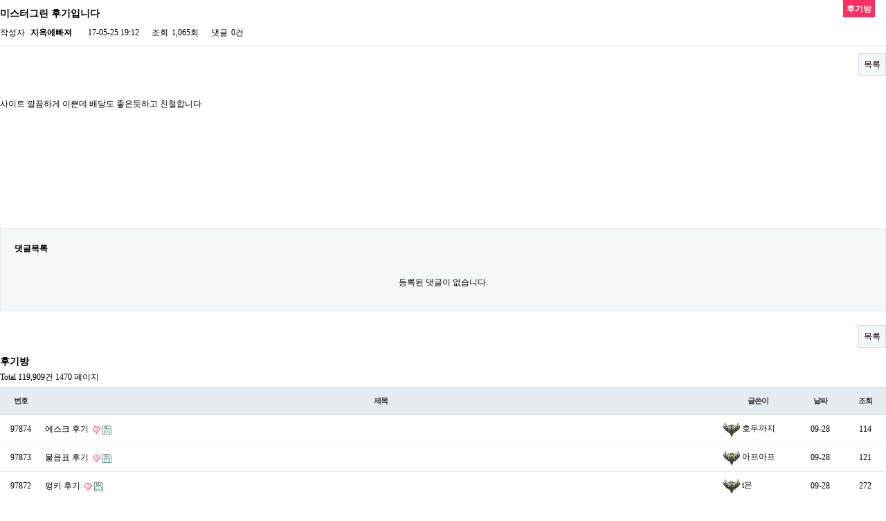

--- FILE ---
content_type: text/html; charset=utf-8
request_url: https://suerman.net/bbs/board.php?bo_table=certification_room&wr_id=758&page=1470
body_size: 4724
content:
<!doctype html>
<html lang="ko">
<head>
<meta charset="utf-8">
<meta http-equiv="imagetoolbar" content="no">
<meta http-equiv="X-UA-Compatible" content="IE=10,chrome=1">
<meta name="viewport" content="width=device-width, initial-scale=1, shrink-to-fit=no">
<meta name="keywords" content="슈어맨, 먹튀검증, 토토커뮤니티, 안전놀이터, 메이저사이트, 먹튀검증커뮤니티, 메이저놀이터, 슈어맨시즌2, 사설토토, 토토사이트추천, 안전토토사이트, 사다리사이트, 바카라, 파워볼, 홀짝, 스포츠토토, 네임드, 다음드, 먹튀폴리스, 다자바, 킹카지노, MGM" />
<meta name="robots" content="index,follow">
<meta name="Subject" content="슈어맨 시즌2 -토토사이트 먹튀검증 커뮤니티 메이저놀이터 추천"">
<meta name="description" content="슈어맨 시즌2, 토토사이트 먹튀검증 커뮤니티, 슈어맨, 공식인증업체 100% 먹튀보증, 메이 저사이트, 안전놀이터 추천, 라이브게임, 사설 토토 이벤트 후기" />
<meta property="og:locale" content="ko_KR">
<meta property="og:rich_attachment" content="true">
<meta property="og:url" content="https://suerman.net/bbs/board.php?bo_table=certification_room&wr_id=758&page=1470">
<meta content="슈어맨 시즌2, 토토사이트 먹튀검증 커뮤니티, 슈어맨, 공식인증업체 100% 먹튀보증, 메이저사이트, 안전놀이터 추천, 라이브게임, 사설 토토 이벤트 후기" property="og:description">
<meta content="website" property="og:type">
<meta content="슈어맨 시즌2 -토토사이트 먹튀검증 커뮤니티 메이저놀이터 추천" property="og:site_name">
<meta content="슈어맨 시즌2 -토토사이트 먹튀검증 커뮤니티 메이저놀이터 추천" property="og:title">
<meta content="https://suerman.net/theme/sureman/img/sureman_logo.png" property="og:image">
<meta name="author" content="https://suerman.net">
<meta name="twitter:card" content="summary_large_image">
<meta name="twitter:description" content="슈어맨 시즌2, 토토사이트 먹튀검증 커뮤니티, 슈어맨, 공식인증업체 100% 먹튀보 증 ,메이저사이트, 안전놀이터 추천, 라이브게임, 사설 토토 이벤트 후기">
<meta name="twitter:title" content="슈어맨 시즌2 -토토사이트 먹튀검증 커뮤니티 메이저놀이터 추천">
<meta name="twitter:image" content="https://suerman.net/theme/sureman/img/sureman_logo.png">
<meta name="twitter:site" content="https://twitter.com/sureman777">
<meta itemprop="name" content="슈어맨 시즌2 -토토사이트 먹튀검증 커뮤니티 메이저놀이터 추천">
<meta itemprop="description" content="슈어맨 시즌2, 토토사이트 먹튀검증 커뮤니티, 슈어맨, 공식인증업체 100% 먹튀보증, 메이저사이트, 안전놀이터 추천, 라이브게임, 사설 토토 이벤트 후기">
<meta itemprop="keywords" content="슈어맨, 먹튀검증, 토토커뮤니티, 안전놀이터, 메이저사이트, 먹튀검증커뮤니티, 메이저놀이터, 슈어맨시즌2, 사설토토, 토토사이트추천, 안전토토사이트, 사다리사이트, 바카라, 파워볼, 홀짝, 스포츠토토, 네임드, 다음드, 먹튀폴리스, 다자바, 킹카지노, MGM">
<link rel="icon" href="/favicon.ico" type="image/x-icon">
<link rel="shortcut icon" href="/favicon.ico" type="image/x-icon">
<link rel="icon" type="image/png" href="/img/favicon.png">
<link rel="canonical" href="https://suerman.net/bbs/board.php?bo_table=certification_room&wr_id=758&page=1470">
<meta http-equiv="imagetoolbar" content="no">
<meta http-equiv="X-UA-Compatible" content="IE=10,chrome=1">
<meta name="msvalidate.01" content="246E1EB2F2EB5054E9E610E3C7D7CDA9" />
<title>미스터그린 후기입니다 > 후기방 | 슈어맨 시즌2 -토토사이트 먹튀검증 커뮤니티 메이저놀이터 추천</title>
<link rel="stylesheet" href="https://suerman.net/theme/sureman/css/default.css?220230116">
<link rel="stylesheet" href="https://suerman.net/theme/sureman/skin/board/basic/style.css?ver=161020">
<link rel="stylesheet" href="https://suerman.net/theme/sureman/css/blink.css?20230116">
<link rel="stylesheet" href="https://maxcdn.bootstrapcdn.com/font-awesome/4.5.0/css/font-awesome.min.css">
<!--[if lte IE 8]>
<script src="https://suerman.net/js/html5.js"></script>
<![endif]-->
<script>
// 자바스크립트에서 사용하는 전역변수 선언
var g5_url       = "https://suerman.net";
var g5_bbs_url   = "https://suerman.net/bbs";
var g5_is_member = "";
var g5_is_admin  = "";
var g5_is_mobile = "";
var g5_bo_table  = "certification_room";
var g5_sca       = "";
var g5_editor    = "smarteditor2";
var g5_cookie_domain = "";
var g5_admin_url = "https://suerman.net/adm";
</script>
<script src="https://code.jquery.com/jquery-1.8.3.min.js"></script>
<script src="https://suerman.net/js/iframe-resizer/iframeResizer.min.js?20230116"></script>
<script src="https://suerman.net/js/jquery.menu.js?20230116"></script>
<script src="https://suerman.net/js/common.js?20230116"></script>
<script src="https://suerman.net/js/wrest.js?20230116"></script>
</head>
<body>

<script src="https://suerman.net/js/viewimageresize.js"></script>
<div id="inner-wrapper">
<!-- 게시물 읽기 시작 { -->
<div id="bo_v_table">후기방</div>

<article id="bo_v" style="width:100%">
    <header>
        <h1 id="bo_v_title">
            미스터그린 후기입니다        </h1>
    </header>

    <section id="bo_v_info">
        <h2>페이지 정보</h2>
        작성자 <strong><span class="sv_member">지옥에빠져</span></strong>
        <span class="sound_only">작성일</span><strong>17-05-25 19:12</strong>
        조회<strong>1,065회</strong>
        댓글<strong>0건</strong>
    </section>

    
    
         <!-- 관련링크 시작 { -->
    <section id="bo_v_link">
        <h2>관련링크</h2>
        <ul>
                </ul>
    </section>
    <!-- } 관련링크 끝 -->
    
    <!-- 게시물 상단 버튼 시작 { -->
    <div id="bo_v_top">
                
        <ul class="bo_v_com">
                                                                        <li><a href="./board.php?bo_table=certification_room&amp;page=1470" class="btn_b01">목록</a></li>
                                </ul>
            </div>
    <!-- } 게시물 상단 버튼 끝 -->

    <section id="bo_v_atc">
        <h2 id="bo_v_atc_title">본문</h2>

        <div id="bo_v_img">
</div>

        <!-- 본문 내용 시작 { -->
        <div id="bo_v_con"><p>사이트 깔끔하게 이쁜데 배당도 좋은듯하고 친철합니다</p></div>
        <?php//echo $view['rich_content']; // {이미지:0} 과 같은 코드를 사용할 경우 ?>
        <!-- } 본문 내용 끝 -->
		
		        
		
        <!-- 스크랩 추천 비추천 시작 { -->
                <!-- } 스크랩 추천 비추천 끝 -->
    </section>

    
    
<script>
// 글자수 제한
var char_min = parseInt(0); // 최소
var char_max = parseInt(0); // 최대
</script>
<div id="inner-wrapper">
<!-- 댓글 시작 { -->
<section id="bo_vc">
    <h2>댓글목록</h2>
        <p id="bo_vc_empty">등록된 댓글이 없습니다.</p>
</section>
<!-- } 댓글 끝 -->

<!-- } 댓글 쓰기 끝 -->
</div>
<script src="https://suerman.net/js/md5.js"></script>

    <!-- 링크 버튼 시작 { -->
    <div id="bo_v_bot">
                
        <ul class="bo_v_com">
                                                                        <li><a href="./board.php?bo_table=certification_room&amp;page=1470" class="btn_b01">목록</a></li>
                                </ul>
            </div>
    <!-- } 링크 버튼 끝 -->

</article>
<!-- } 게시판 읽기 끝 -->

<script>

function board_move(href)
{
    window.open(href, "boardmove", "left=50, top=50, width=500, height=550, scrollbars=1");
}
</script>

<script>
$(function() {
    $("a.view_image").click(function() {
        window.open(this.href, "large_image", "location=yes,links=no,toolbar=no,top=10,left=10,width=10,height=10,resizable=yes,scrollbars=no,status=no");
        return false;
    });

    // 추천, 비추천
    $("#good_button, #nogood_button").click(function() {
        var $tx;
        if(this.id == "good_button")
            $tx = $("#bo_v_act_good");
        else
            $tx = $("#bo_v_act_nogood");

        excute_good(this.href, $(this), $tx);
        return false;
    });

    // 이미지 리사이즈
    $("#bo_v_atc").viewimageresize();
});

function excute_good(href, $el, $tx)
{
    $.post(
        href,
        { js: "on" },
        function(data) {
            if(data.error) {
                alert(data.error);
                return false;
            }

            if(data.count) {
                $el.find("strong").text(number_format(String(data.count)));
                if($tx.attr("id").search("nogood") > -1) {
                    $tx.text("이 글을 비추천하셨습니다.");
                    $tx.fadeIn(200).delay(2500).fadeOut(200);
                } else {
                    $tx.text("이 글을 추천하셨습니다.");
                    $tx.fadeIn(200).delay(2500).fadeOut(200);
                }
            }
        }, "json"
    );
}
</script>
<!-- } 게시글 읽기 끝 -->
<script>
$(function() {
	window.parent.postMessage({type:'resize', height: document.body.scrollHeight}, '*');
});
$(window).load(function() {
	window.parent.postMessage({type:'resize', height: document.body.scrollHeight}, '*');
});
</script>
</div><div id="inner-wrapper">
<h2 id="container_title">후기방<span class="sound_only"> 목록</span></h2>

<!-- 게시판 목록 시작 { -->
<div id="bo_list" style="width:100%">

    <!-- 게시판 카테고리 시작 { -->
        <!-- } 게시판 카테고리 끝 -->

    <!-- 게시판 페이지 정보 및 버튼 시작 { -->
    <div class="bo_fx">
        <div id="bo_list_total">
            <span>Total 119,909건</span>
            1470 페이지
        </div>

            </div>
    <!-- } 게시판 페이지 정보 및 버튼 끝 -->

    <form name="fboardlist" id="fboardlist" action="./board_list_update.php" onsubmit="return fboardlist_submit(this);" method="post">
    <input type="hidden" name="bo_table" value="certification_room">
    <input type="hidden" name="sfl" value="">
    <input type="hidden" name="stx" value="">
    <input type="hidden" name="spt" value="">
    <input type="hidden" name="sca" value="">
    <input type="hidden" name="sst" value="wr_num, wr_reply">
    <input type="hidden" name="sod" value="">
    <input type="hidden" name="page" value="1470">
    <input type="hidden" name="sw" value="">

    <div class="tbl_head01 tbl_wrap">
        <table>
        <caption>후기방 목록</caption>
        <thead>
        <tr>
            <th scope="col">번호</th>
                        <th scope="col">제목</th>
            <th scope="col">글쓴이</th>
            <th scope="col"><a href="/bbs/board.php?bo_table=certification_room&amp;sop=and&amp;sst=wr_datetime&amp;sod=desc&amp;sfl=&amp;stx=&amp;sca=&amp;page=1470">날짜</a></th>
            <th scope="col"><a href="/bbs/board.php?bo_table=certification_room&amp;sop=and&amp;sst=wr_hit&amp;sod=desc&amp;sfl=&amp;stx=&amp;sca=&amp;page=1470">조회</a></th>
                                </tr>
        </thead>
        <tbody>
                <tr class="">
            <td class="td_num">
            97874            </td>
                        <td class="td_subject">
                
                <a href="https://suerman.net/bbs/board.php?bo_table=certification_room&amp;wr_id=132078&amp;page=1470">
                    에스크 후기                                    </a>

                <img src="https://suerman.net/theme/sureman/skin/board/basic/img/icon_hot.gif" alt="인기글"><img src="https://suerman.net/theme/sureman/skin/board/basic/img/icon_file.gif" alt="첨부파일">            </td>
            <td class="td_name sv_use"><img src="https://suerman.net/theme/sureman/img/level/level_3.png" width="24" height="24"/> <span class="sv_member">호두까지</span></td>
            <td class="td_date">09-28</td>
            <td class="td_num">114</td>
                                </tr>
                <tr class="">
            <td class="td_num">
            97873            </td>
                        <td class="td_subject">
                
                <a href="https://suerman.net/bbs/board.php?bo_table=certification_room&amp;wr_id=132077&amp;page=1470">
                    물음표 후기                                    </a>

                <img src="https://suerman.net/theme/sureman/skin/board/basic/img/icon_hot.gif" alt="인기글"><img src="https://suerman.net/theme/sureman/skin/board/basic/img/icon_file.gif" alt="첨부파일">            </td>
            <td class="td_name sv_use"><img src="https://suerman.net/theme/sureman/img/level/level_3.png" width="24" height="24"/> <span class="sv_member">아프아프</span></td>
            <td class="td_date">09-28</td>
            <td class="td_num">121</td>
                                </tr>
                <tr class="">
            <td class="td_num">
            97872            </td>
                        <td class="td_subject">
                
                <a href="https://suerman.net/bbs/board.php?bo_table=certification_room&amp;wr_id=132076&amp;page=1470">
                    펑키 후기                                    </a>

                <img src="https://suerman.net/theme/sureman/skin/board/basic/img/icon_hot.gif" alt="인기글"><img src="https://suerman.net/theme/sureman/skin/board/basic/img/icon_file.gif" alt="첨부파일">            </td>
            <td class="td_name sv_use"><img src="https://suerman.net/theme/sureman/img/level/level_3.png" width="24" height="24"/> <span class="sv_member">t은</span></td>
            <td class="td_date">09-28</td>
            <td class="td_num">272</td>
                                </tr>
                <tr class="">
            <td class="td_num">
            97871            </td>
                        <td class="td_subject">
                
                <a href="https://suerman.net/bbs/board.php?bo_table=certification_room&amp;wr_id=132075&amp;page=1470">
                    물음표 후기                                    </a>

                <img src="https://suerman.net/theme/sureman/skin/board/basic/img/icon_hot.gif" alt="인기글"><img src="https://suerman.net/theme/sureman/skin/board/basic/img/icon_file.gif" alt="첨부파일">            </td>
            <td class="td_name sv_use"><img src="https://suerman.net/theme/sureman/img/level/level_3.png" width="24" height="24"/> <span class="sv_member">사람빤쥬</span></td>
            <td class="td_date">09-28</td>
            <td class="td_num">110</td>
                                </tr>
                <tr class="">
            <td class="td_num">
            97870            </td>
                        <td class="td_subject">
                
                <a href="https://suerman.net/bbs/board.php?bo_table=certification_room&amp;wr_id=132074&amp;page=1470">
                    레깅스 후기요                                    </a>

                <img src="https://suerman.net/theme/sureman/skin/board/basic/img/icon_hot.gif" alt="인기글"><img src="https://suerman.net/theme/sureman/skin/board/basic/img/icon_file.gif" alt="첨부파일">            </td>
            <td class="td_name sv_use"><img src="https://suerman.net/theme/sureman/img/level/level_3.png" width="24" height="24"/> <span class="sv_member">삐꼬찐빠</span></td>
            <td class="td_date">09-28</td>
            <td class="td_num">134</td>
                                </tr>
                <tr class="">
            <td class="td_num">
            97869            </td>
                        <td class="td_subject">
                
                <a href="https://suerman.net/bbs/board.php?bo_table=certification_room&amp;wr_id=132073&amp;page=1470">
                    갤로퍼 후기                                    </a>

                <img src="https://suerman.net/theme/sureman/skin/board/basic/img/icon_hot.gif" alt="인기글"><img src="https://suerman.net/theme/sureman/skin/board/basic/img/icon_file.gif" alt="첨부파일">            </td>
            <td class="td_name sv_use"><img src="https://suerman.net/theme/sureman/img/level/level_3.png" width="24" height="24"/> <span class="sv_member">페페로니</span></td>
            <td class="td_date">09-28</td>
            <td class="td_num">123</td>
                                </tr>
                <tr class="">
            <td class="td_num">
            97868            </td>
                        <td class="td_subject">
                
                <a href="https://suerman.net/bbs/board.php?bo_table=certification_room&amp;wr_id=132072&amp;page=1470">
                    물음표 후기                                    </a>

                <img src="https://suerman.net/theme/sureman/skin/board/basic/img/icon_hot.gif" alt="인기글"><img src="https://suerman.net/theme/sureman/skin/board/basic/img/icon_file.gif" alt="첨부파일">            </td>
            <td class="td_name sv_use"><img src="https://suerman.net/theme/sureman/img/level/level_3.png" width="24" height="24"/> <span class="sv_member">신인짝사랑</span></td>
            <td class="td_date">09-28</td>
            <td class="td_num">126</td>
                                </tr>
                <tr class="">
            <td class="td_num">
            97867            </td>
                        <td class="td_subject">
                
                <a href="https://suerman.net/bbs/board.php?bo_table=certification_room&amp;wr_id=132071&amp;page=1470">
                    물음표 후기                                    </a>

                <img src="https://suerman.net/theme/sureman/skin/board/basic/img/icon_hot.gif" alt="인기글"><img src="https://suerman.net/theme/sureman/skin/board/basic/img/icon_file.gif" alt="첨부파일">            </td>
            <td class="td_name sv_use"><img src="https://suerman.net/theme/sureman/img/level/level_3.png" width="24" height="24"/> <span class="sv_member">삼국지장비</span></td>
            <td class="td_date">09-28</td>
            <td class="td_num">124</td>
                                </tr>
                <tr class="">
            <td class="td_num">
            97866            </td>
                        <td class="td_subject">
                
                <a href="https://suerman.net/bbs/board.php?bo_table=certification_room&amp;wr_id=132070&amp;page=1470">
                    하루 후기                                    </a>

                <img src="https://suerman.net/theme/sureman/skin/board/basic/img/icon_hot.gif" alt="인기글"><img src="https://suerman.net/theme/sureman/skin/board/basic/img/icon_file.gif" alt="첨부파일">            </td>
            <td class="td_name sv_use"><img src="https://suerman.net/theme/sureman/img/level/level_3.png" width="24" height="24"/> <span class="sv_member">파랑새</span></td>
            <td class="td_date">09-28</td>
            <td class="td_num">114</td>
                                </tr>
                <tr class="">
            <td class="td_num">
            97865            </td>
                        <td class="td_subject">
                
                <a href="https://suerman.net/bbs/board.php?bo_table=certification_room&amp;wr_id=132069&amp;page=1470">
                    펑키 후기                                    </a>

                <img src="https://suerman.net/theme/sureman/skin/board/basic/img/icon_hot.gif" alt="인기글"><img src="https://suerman.net/theme/sureman/skin/board/basic/img/icon_file.gif" alt="첨부파일">            </td>
            <td class="td_name sv_use"><img src="https://suerman.net/theme/sureman/img/level/level_3.png" width="24" height="24"/> <span class="sv_member">세잉</span></td>
            <td class="td_date">09-28</td>
            <td class="td_num">108</td>
                                </tr>
                <tr class="">
            <td class="td_num">
            97864            </td>
                        <td class="td_subject">
                
                <a href="https://suerman.net/bbs/board.php?bo_table=certification_room&amp;wr_id=132068&amp;page=1470">
                    레깅스 후기                                    </a>

                <img src="https://suerman.net/theme/sureman/skin/board/basic/img/icon_hot.gif" alt="인기글"><img src="https://suerman.net/theme/sureman/skin/board/basic/img/icon_file.gif" alt="첨부파일">            </td>
            <td class="td_name sv_use"><img src="https://suerman.net/theme/sureman/img/level/level_3.png" width="24" height="24"/> <span class="sv_member">일명일생</span></td>
            <td class="td_date">09-28</td>
            <td class="td_num">120</td>
                                </tr>
                <tr class="">
            <td class="td_num">
            97863            </td>
                        <td class="td_subject">
                
                <a href="https://suerman.net/bbs/board.php?bo_table=certification_room&amp;wr_id=132067&amp;page=1470">
                    펑키 당첨 ㅅㅅㅅㅅ 후기                                    </a>

                <img src="https://suerman.net/theme/sureman/skin/board/basic/img/icon_hot.gif" alt="인기글"><img src="https://suerman.net/theme/sureman/skin/board/basic/img/icon_file.gif" alt="첨부파일">            </td>
            <td class="td_name sv_use"><img src="https://suerman.net/theme/sureman/img/level/level_3.png" width="24" height="24"/> <span class="sv_member">원샷원큐</span></td>
            <td class="td_date">09-28</td>
            <td class="td_num">110</td>
                                </tr>
                <tr class="">
            <td class="td_num">
            97862            </td>
                        <td class="td_subject">
                
                <a href="https://suerman.net/bbs/board.php?bo_table=certification_room&amp;wr_id=132066&amp;page=1470">
                    갤로퍼 후기                                    </a>

                <img src="https://suerman.net/theme/sureman/skin/board/basic/img/icon_hot.gif" alt="인기글"><img src="https://suerman.net/theme/sureman/skin/board/basic/img/icon_file.gif" alt="첨부파일">            </td>
            <td class="td_name sv_use"><img src="https://suerman.net/theme/sureman/img/level/level_3.png" width="24" height="24"/> <span class="sv_member">토블리</span></td>
            <td class="td_date">09-28</td>
            <td class="td_num">284</td>
                                </tr>
                <tr class="">
            <td class="td_num">
            97861            </td>
                        <td class="td_subject">
                
                <a href="https://suerman.net/bbs/board.php?bo_table=certification_room&amp;wr_id=132065&amp;page=1470">
                    에스크 후깅~                                    </a>

                <img src="https://suerman.net/theme/sureman/skin/board/basic/img/icon_hot.gif" alt="인기글"><img src="https://suerman.net/theme/sureman/skin/board/basic/img/icon_file.gif" alt="첨부파일">            </td>
            <td class="td_name sv_use"><img src="https://suerman.net/theme/sureman/img/level/level_3.png" width="24" height="24"/> <span class="sv_member">티끌모아좆망</span></td>
            <td class="td_date">09-28</td>
            <td class="td_num">147</td>
                                </tr>
                <tr class="">
            <td class="td_num">
            97860            </td>
                        <td class="td_subject">
                
                <a href="https://suerman.net/bbs/board.php?bo_table=certification_room&amp;wr_id=132064&amp;page=1470">
                    물음표 후기                                    </a>

                <img src="https://suerman.net/theme/sureman/skin/board/basic/img/icon_hot.gif" alt="인기글"><img src="https://suerman.net/theme/sureman/skin/board/basic/img/icon_file.gif" alt="첨부파일">            </td>
            <td class="td_name sv_use"><img src="https://suerman.net/theme/sureman/img/level/level_3.png" width="24" height="24"/> <span class="sv_member">리얼소룡</span></td>
            <td class="td_date">09-28</td>
            <td class="td_num">112</td>
                                </tr>
                        </tbody>
        </table>
    </div>

        </form>
</div>


<!-- 페이지 -->
<nav class="pg_wrap"><span class="pg"><a href="./board.php?bo_table=certification_room&amp;page=1" class="pg_page pg_start">처음</a>
<a href="./board.php?bo_table=certification_room&amp;page=1460" class="pg_page pg_prev">이전</a>
<a href="./board.php?bo_table=certification_room&amp;page=1461" class="pg_page">1461<span class="sound_only">페이지</span></a>
<a href="./board.php?bo_table=certification_room&amp;page=1462" class="pg_page">1462<span class="sound_only">페이지</span></a>
<a href="./board.php?bo_table=certification_room&amp;page=1463" class="pg_page">1463<span class="sound_only">페이지</span></a>
<a href="./board.php?bo_table=certification_room&amp;page=1464" class="pg_page">1464<span class="sound_only">페이지</span></a>
<a href="./board.php?bo_table=certification_room&amp;page=1465" class="pg_page">1465<span class="sound_only">페이지</span></a>
<a href="./board.php?bo_table=certification_room&amp;page=1466" class="pg_page">1466<span class="sound_only">페이지</span></a>
<a href="./board.php?bo_table=certification_room&amp;page=1467" class="pg_page">1467<span class="sound_only">페이지</span></a>
<a href="./board.php?bo_table=certification_room&amp;page=1468" class="pg_page">1468<span class="sound_only">페이지</span></a>
<a href="./board.php?bo_table=certification_room&amp;page=1469" class="pg_page">1469<span class="sound_only">페이지</span></a>
<span class="sound_only">열린</span><strong class="pg_current">1470</strong><span class="sound_only">페이지</span>
<a href="./board.php?bo_table=certification_room&amp;page=1471" class="pg_page pg_next">다음</a>
<a href="./board.php?bo_table=certification_room&amp;page=7994" class="pg_page pg_end">맨끝</a>
</span></nav>
<!-- 게시판 검색 시작 { -->
<fieldset id="bo_sch">
    <legend>게시물 검색</legend>

    <form name="fsearch" method="get">
    <input type="hidden" name="bo_table" value="certification_room">
    <input type="hidden" name="sca" value="">
    <input type="hidden" name="sop" value="and">
    <label for="sfl" class="sound_only">검색대상</label>
    <select name="sfl" id="sfl">
        <option value="wr_subject">제목</option>
        <option value="wr_content">내용</option>
        <option value="wr_subject||wr_content">제목+내용</option>
        <option value="mb_id,1">회원아이디</option>
        <option value="mb_id,0">회원아이디(코)</option>
        <option value="wr_name,1">글쓴이</option>
        <option value="wr_name,0">글쓴이(코)</option>
    </select>
    <label for="stx" class="sound_only">검색어<strong class="sound_only"> 필수</strong></label>
    <input type="text" name="stx" value="" required id="stx" class="frm_input required" size="15" maxlength="20">
    <input type="submit" value="검색" class="btn_submit">
    </form>
</fieldset>
<!-- } 게시판 검색 끝 -->

<!-- } 게시판 목록 끝 -->
<script>
$(function() {
	window.parent.postMessage({type:'resize', height: document.body.scrollHeight}, '*');
});
$(window).load(function() {
	window.parent.postMessage({type:'resize', height: document.body.scrollHeight}, '*');
});
</script>
</div>
<!-- 사용스킨 : theme/basic -->


<!-- ie6,7에서 사이드뷰가 게시판 목록에서 아래 사이드뷰에 가려지는 현상 수정 -->
<!--[if lte IE 7]>
<script>
$(function() {
    var $sv_use = $(".sv_use");
    var count = $sv_use.length;

    $sv_use.each(function() {
        $(this).css("z-index", count);
        $(this).css("position", "relative");
        count = count - 1;
    });
});
</script>
<![endif]-->

<script defer src="https://static.cloudflareinsights.com/beacon.min.js/vcd15cbe7772f49c399c6a5babf22c1241717689176015" integrity="sha512-ZpsOmlRQV6y907TI0dKBHq9Md29nnaEIPlkf84rnaERnq6zvWvPUqr2ft8M1aS28oN72PdrCzSjY4U6VaAw1EQ==" data-cf-beacon='{"version":"2024.11.0","token":"7df4a471aed34a9a92298e615ae87dd4","r":1,"server_timing":{"name":{"cfCacheStatus":true,"cfEdge":true,"cfExtPri":true,"cfL4":true,"cfOrigin":true,"cfSpeedBrain":true},"location_startswith":null}}' crossorigin="anonymous"></script>
</body>
</html>
